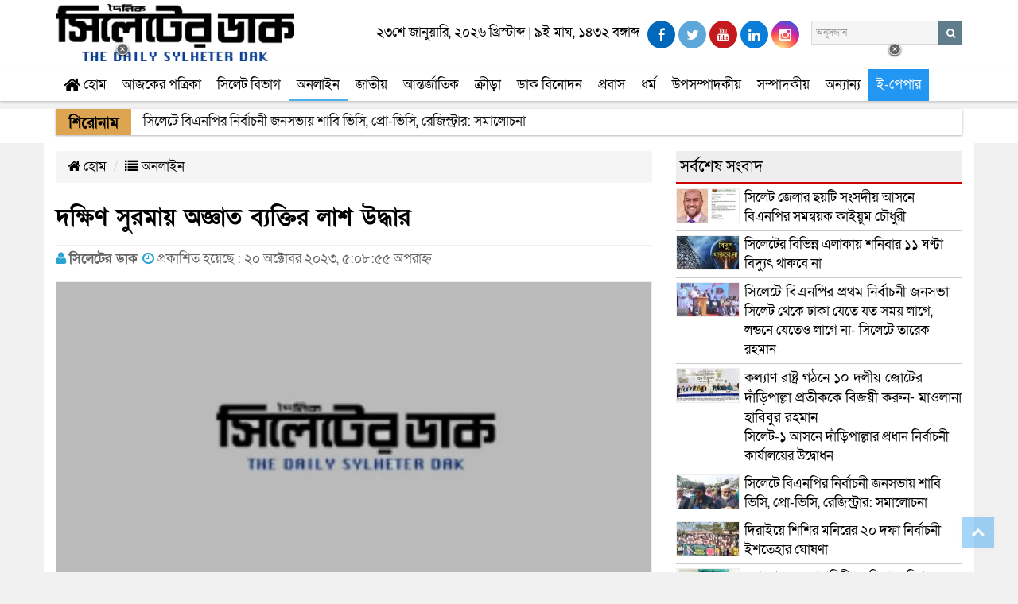

--- FILE ---
content_type: text/html; charset=UTF-8
request_url: https://sylheterdak.com.bd/2023/10/83324/
body_size: 22085
content:
<!doctype html>
<html lang="en-US">
<head>
<meta charset="UTF-8" />
<meta http-equiv="X-UA-Compatible" content="IE=edge">
<meta name="viewport" content="width=device-width, initial-scale=1">

<link rel="canonical" href="সিলেটের ডাক">
<meta http-equiv="cache-control" content="no-cache">
<meta http-equiv="pragma" content="no-cache" />
<meta property="fb:app_id" content="139108380192501" />
<link rel="shortcut icon" type="image/x-icon" href="https://sylheterdak.com.bd/images/favicon.ico" />
<link href="https://fonts.maateen.me/solaiman-lipi/font.css" rel="stylesheet">
<meta name='robots' content='index, follow, max-image-preview:large, max-snippet:-1, max-video-preview:-1' />

	<!-- This site is optimized with the Yoast SEO plugin v26.6 - https://yoast.com/wordpress/plugins/seo/ -->
	<title>দক্ষিণ সুরমায় অজ্ঞাত ব্যক্তির লাশ উদ্ধার</title>
	<link rel="canonical" href="https://sylheterdak.com.bd/2023/10/83324/" />
	<meta property="og:locale" content="en_US" />
	<meta property="og:type" content="article" />
	<meta property="og:title" content="দক্ষিণ সুরমায় অজ্ঞাত ব্যক্তির লাশ উদ্ধার" />
	<meta property="og:description" content="স্টাফ রিপোর্টার : দক্ষিণ সুরমা থেকে অজ্ঞাত এক ব্যক্তির লাশ" />
	<meta property="og:url" content="https://sylheterdak.com.bd/2023/10/83324/" />
	<meta property="og:site_name" content="সিলেটের ডাক" />
	<meta property="article:publisher" content="https://www.facebook.com/The-Daily-Sylheter-Dak-107685547554511" />
	<meta property="article:published_time" content="2023-10-19T23:08:55+00:00" />
	<meta property="og:image" content="https://sylheterdak.com.bd/wp-content/uploads/2021/01/sylheterdak-5.jpg" />
	<meta property="og:image:width" content="1192" />
	<meta property="og:image:height" content="630" />
	<meta property="og:image:type" content="image/jpeg" />
	<meta name="author" content="Editor 1" />
	<meta name="twitter:card" content="summary_large_image" />
	<meta name="twitter:label1" content="Written by" />
	<meta name="twitter:data1" content="Editor 1" />
	<script type="application/ld+json" class="yoast-schema-graph">{"@context":"https://schema.org","@graph":[{"@type":"Article","@id":"https://sylheterdak.com.bd/2023/10/83324/#article","isPartOf":{"@id":"https://sylheterdak.com.bd/2023/10/83324/"},"author":{"name":"Editor 1","@id":"https://sylheterdak.com.bd/#/schema/person/4347a4b52fe198b5c6d75e2d64705998"},"headline":"দক্ষিণ সুরমায় অজ্ঞাত ব্যক্তির লাশ উদ্ধার","datePublished":"2023-10-19T23:08:55+00:00","mainEntityOfPage":{"@id":"https://sylheterdak.com.bd/2023/10/83324/"},"wordCount":0,"commentCount":0,"publisher":{"@id":"https://sylheterdak.com.bd/#organization"},"image":{"@id":"https://sylheterdak.com.bd/2023/10/83324/#primaryimage"},"thumbnailUrl":"https://sylheterdak.com.bd/wp-content/uploads/2021/01/sylheterdak-5.jpg","articleSection":["অনলাইন","প্রথম পাতা"],"inLanguage":"en-US","potentialAction":[{"@type":"CommentAction","name":"Comment","target":["https://sylheterdak.com.bd/2023/10/83324/#respond"]}]},{"@type":["WebPage","ItemPage"],"@id":"https://sylheterdak.com.bd/2023/10/83324/","url":"https://sylheterdak.com.bd/2023/10/83324/","name":"দক্ষিণ সুরমায় অজ্ঞাত ব্যক্তির লাশ উদ্ধার","isPartOf":{"@id":"https://sylheterdak.com.bd/#website"},"primaryImageOfPage":{"@id":"https://sylheterdak.com.bd/2023/10/83324/#primaryimage"},"image":{"@id":"https://sylheterdak.com.bd/2023/10/83324/#primaryimage"},"thumbnailUrl":"https://sylheterdak.com.bd/wp-content/uploads/2021/01/sylheterdak-5.jpg","datePublished":"2023-10-19T23:08:55+00:00","breadcrumb":{"@id":"https://sylheterdak.com.bd/2023/10/83324/#breadcrumb"},"inLanguage":"en-US","potentialAction":[{"@type":"ReadAction","target":["https://sylheterdak.com.bd/2023/10/83324/"]}]},{"@type":"ImageObject","inLanguage":"en-US","@id":"https://sylheterdak.com.bd/2023/10/83324/#primaryimage","url":"https://sylheterdak.com.bd/wp-content/uploads/2021/01/sylheterdak-5.jpg","contentUrl":"https://sylheterdak.com.bd/wp-content/uploads/2021/01/sylheterdak-5.jpg","width":1192,"height":630},{"@type":"BreadcrumbList","@id":"https://sylheterdak.com.bd/2023/10/83324/#breadcrumb","itemListElement":[{"@type":"ListItem","position":1,"name":"Home","item":"https://sylheterdak.com.bd/"},{"@type":"ListItem","position":2,"name":"দক্ষিণ সুরমায় অজ্ঞাত ব্যক্তির লাশ উদ্ধার"}]},{"@type":"WebSite","@id":"https://sylheterdak.com.bd/#website","url":"https://sylheterdak.com.bd/","name":"সিলেটের ডাক","description":"Sylheter Dak","publisher":{"@id":"https://sylheterdak.com.bd/#organization"},"potentialAction":[{"@type":"SearchAction","target":{"@type":"EntryPoint","urlTemplate":"https://sylheterdak.com.bd/?s={search_term_string}"},"query-input":{"@type":"PropertyValueSpecification","valueRequired":true,"valueName":"search_term_string"}}],"inLanguage":"en-US"},{"@type":"Organization","@id":"https://sylheterdak.com.bd/#organization","name":"Sylheter Dak","url":"https://sylheterdak.com.bd/","logo":{"@type":"ImageObject","inLanguage":"en-US","@id":"https://sylheterdak.com.bd/#/schema/logo/image/","url":"https://sylheterdak.com.bd/wp-content/uploads/2021/01/sylheterdak-5.jpg","contentUrl":"https://sylheterdak.com.bd/wp-content/uploads/2021/01/sylheterdak-5.jpg","width":1192,"height":630,"caption":"Sylheter Dak"},"image":{"@id":"https://sylheterdak.com.bd/#/schema/logo/image/"},"sameAs":["https://www.facebook.com/The-Daily-Sylheter-Dak-107685547554511"]},{"@type":"Person","@id":"https://sylheterdak.com.bd/#/schema/person/4347a4b52fe198b5c6d75e2d64705998","name":"Editor 1","image":{"@type":"ImageObject","inLanguage":"en-US","@id":"https://sylheterdak.com.bd/#/schema/person/image/","url":"https://secure.gravatar.com/avatar/2df5aded615de5de14f613a52dc1def322d3bd316d533e33a5dcaca7361cb19d?s=96&d=mm&r=g","contentUrl":"https://secure.gravatar.com/avatar/2df5aded615de5de14f613a52dc1def322d3bd316d533e33a5dcaca7361cb19d?s=96&d=mm&r=g","caption":"Editor 1"},"url":"https://sylheterdak.com.bd/author/admin2/"}]}</script>
	<!-- / Yoast SEO plugin. -->


<link rel='dns-prefetch' href='//static.addtoany.com' />
<link rel='dns-prefetch' href='//cdn.canvasjs.com' />
<link rel='dns-prefetch' href='//www.googletagmanager.com' />
<link rel="alternate" type="application/rss+xml" title="সিলেটের ডাক &raquo; দক্ষিণ সুরমায় অজ্ঞাত ব্যক্তির লাশ উদ্ধার Comments Feed" href="https://sylheterdak.com.bd/2023/10/83324/feed/" />
<link rel="alternate" title="oEmbed (JSON)" type="application/json+oembed" href="https://sylheterdak.com.bd/wp-json/oembed/1.0/embed?url=https%3A%2F%2Fsylheterdak.com.bd%2F2023%2F10%2F83324%2F" />
<link rel="alternate" title="oEmbed (XML)" type="text/xml+oembed" href="https://sylheterdak.com.bd/wp-json/oembed/1.0/embed?url=https%3A%2F%2Fsylheterdak.com.bd%2F2023%2F10%2F83324%2F&#038;format=xml" />
<style id='wp-img-auto-sizes-contain-inline-css' type='text/css'>
img:is([sizes=auto i],[sizes^="auto," i]){contain-intrinsic-size:3000px 1500px}
/*# sourceURL=wp-img-auto-sizes-contain-inline-css */
</style>
<style id='wp-emoji-styles-inline-css' type='text/css'>

	img.wp-smiley, img.emoji {
		display: inline !important;
		border: none !important;
		box-shadow: none !important;
		height: 1em !important;
		width: 1em !important;
		margin: 0 0.07em !important;
		vertical-align: -0.1em !important;
		background: none !important;
		padding: 0 !important;
	}
/*# sourceURL=wp-emoji-styles-inline-css */
</style>
<link rel='stylesheet' id='dashicons-css' href='https://sylheterdak.com.bd/wp-includes/css/dashicons.min.css?ver=6.9' type='text/css' media='all' />
<link rel='stylesheet' id='admin-bar-css' href='https://sylheterdak.com.bd/wp-includes/css/admin-bar.min.css?ver=6.9' type='text/css' media='all' />
<style id='admin-bar-inline-css' type='text/css'>

    .canvasjs-chart-credit{
        display: none !important;
    }
    #vtrtsFreeChart canvas {
    border-radius: 6px;
}

.vtrts-free-adminbar-weekly-title {
    font-weight: bold;
    font-size: 14px;
    color: #fff;
    margin-bottom: 6px;
}

        #wpadminbar #wp-admin-bar-vtrts_free_top_button .ab-icon:before {
            content: "\f185";
            color: #1DAE22;
            top: 3px;
        }
    #wp-admin-bar-vtrts_pro_top_button .ab-item {
        min-width: 180px;
    }
    .vtrts-free-adminbar-dropdown {
        min-width: 420px ;
        padding: 18px 18px 12px 18px;
        background: #23282d;
        color: #fff;
        border-radius: 8px;
        box-shadow: 0 4px 24px rgba(0,0,0,0.15);
        margin-top: 10px;
    }
    .vtrts-free-adminbar-grid {
        display: grid;
        grid-template-columns: 1fr 1fr;
        gap: 18px 18px; /* row-gap column-gap */
        margin-bottom: 18px;
    }
    .vtrts-free-adminbar-card {
        background: #2c3338;
        border-radius: 8px;
        padding: 18px 18px 12px 18px;
        box-shadow: 0 2px 8px rgba(0,0,0,0.07);
        display: flex;
        flex-direction: column;
        align-items: flex-start;
    }
    /* Extra margin for the right column */
    .vtrts-free-adminbar-card:nth-child(2),
    .vtrts-free-adminbar-card:nth-child(4) {
        margin-left: 10px !important;
        padding-left: 10px !important;
                padding-top: 6px !important;

        margin-right: 10px !important;
        padding-right : 10px !important;
        margin-top: 10px !important;
    }
    .vtrts-free-adminbar-card:nth-child(1),
    .vtrts-free-adminbar-card:nth-child(3) {
        margin-left: 10px !important;
        padding-left: 10px !important;
                padding-top: 6px !important;

        margin-top: 10px !important;
                padding-right : 10px !important;

    }
    /* Extra margin for the bottom row */
    .vtrts-free-adminbar-card:nth-child(3),
    .vtrts-free-adminbar-card:nth-child(4) {
        margin-top: 6px !important;
        padding-top: 6px !important;
        margin-top: 10px !important;
    }
    .vtrts-free-adminbar-card-title {
        font-size: 14px;
        font-weight: 800;
        margin-bottom: 6px;
        color: #fff;
    }
    .vtrts-free-adminbar-card-value {
        font-size: 22px;
        font-weight: bold;
        color: #1DAE22;
        margin-bottom: 4px;
    }
    .vtrts-free-adminbar-card-sub {
        font-size: 12px;
        color: #aaa;
    }
    .vtrts-free-adminbar-btn-wrap {
        text-align: center;
        margin-top: 8px;
    }

    #wp-admin-bar-vtrts_free_top_button .ab-item{
    min-width: 80px !important;
        padding: 0px !important;
    .vtrts-free-adminbar-btn {
        display: inline-block;
        background: #1DAE22;
        color: #fff !important;
        font-weight: bold;
        padding: 8px 28px;
        border-radius: 6px;
        text-decoration: none;
        font-size: 15px;
        transition: background 0.2s;
        margin-top: 8px;
    }
    .vtrts-free-adminbar-btn:hover {
        background: #15991b;
        color: #fff !important;
    }

    .vtrts-free-adminbar-dropdown-wrap { min-width: 0; padding: 0; }
    #wpadminbar #wp-admin-bar-vtrts_free_top_button .vtrts-free-adminbar-dropdown { display: none; position: absolute; left: 0; top: 100%; z-index: 99999; }
    #wpadminbar #wp-admin-bar-vtrts_free_top_button:hover .vtrts-free-adminbar-dropdown { display: block; }
    
        .ab-empty-item #wp-admin-bar-vtrts_free_top_button-default .ab-empty-item{
    height:0px !important;
    padding :0px !important;
     }
            #wpadminbar .quicklinks .ab-empty-item{
        padding:0px !important;
    }
    .vtrts-free-adminbar-dropdown {
    min-width: 420px;
    padding: 18px 18px 12px 18px;
    background: #23282d;
    color: #fff;
    border-radius: 12px; /* more rounded */
    box-shadow: 0 8px 32px rgba(0,0,0,0.25); /* deeper shadow */
    margin-top: 10px;
}

.vtrts-free-adminbar-btn-wrap {
    text-align: center;
    margin-top: 18px; /* more space above */
}

.vtrts-free-adminbar-btn {
    display: inline-block;
    background: #1DAE22;
    color: #fff !important;
    font-weight: bold;
    padding: 5px 22px;
    border-radius: 8px;
    text-decoration: none;
    font-size: 17px;
    transition: background 0.2s, box-shadow 0.2s;
    margin-top: 8px;
    box-shadow: 0 2px 8px rgba(29,174,34,0.15);
    text-align: center;
    line-height: 1.6;
    
}
.vtrts-free-adminbar-btn:hover {
    background: #15991b;
    color: #fff !important;
    box-shadow: 0 4px 16px rgba(29,174,34,0.25);
}
    


/*# sourceURL=admin-bar-inline-css */
</style>
<link rel='stylesheet' id='bootstrap-css' href='https://sylheterdak.com.bd/wp-content/themes/Sparkle-IT/css/bootstrap.min.css?ver=3.1.0' type='text/css' media='all' />
<link rel='stylesheet' id='font_awesome-css' href='https://sylheterdak.com.bd/wp-content/themes/Sparkle-IT/css/font-awesome.min.css?ver=3.1.0' type='text/css' media='all' />
<link rel='stylesheet' id='core_style-css' href='https://sylheterdak.com.bd/wp-content/themes/Sparkle-IT/css/style.css?ver=1.0.0' type='text/css' media='all' />
<link rel='stylesheet' id='addtoany-css' href='https://sylheterdak.com.bd/wp-content/plugins/add-to-any/addtoany.min.css?ver=1.16' type='text/css' media='all' />
<script type="text/javascript" id="ahc_front_js-js-extra">
/* <![CDATA[ */
var ahc_ajax_front = {"ajax_url":"https://sylheterdak.com.bd/wp-admin/admin-ajax.php","plugin_url":"https://sylheterdak.com.bd/wp-content/plugins/visitors-traffic-real-time-statistics/","page_id":"83324","page_title":"\u09a6\u0995\u09cd\u09b7\u09bf\u09a3 \u09b8\u09c1\u09b0\u09ae\u09be\u09df \u0985\u099c\u09cd\u099e\u09be\u09a4 \u09ac\u09cd\u09af\u0995\u09cd\u09a4\u09bf\u09b0 \u09b2\u09be\u09b6 \u0989\u09a6\u09cd\u09a7\u09be\u09b0","post_type":"post"};
//# sourceURL=ahc_front_js-js-extra
/* ]]> */
</script>
<script type="text/javascript" src="https://sylheterdak.com.bd/wp-content/plugins/visitors-traffic-real-time-statistics/js/front.js?ver=6.9" id="ahc_front_js-js"></script>
<script type="text/javascript" id="addtoany-core-js-before">
/* <![CDATA[ */
window.a2a_config=window.a2a_config||{};a2a_config.callbacks=[];a2a_config.overlays=[];a2a_config.templates={};

//# sourceURL=addtoany-core-js-before
/* ]]> */
</script>
<script type="text/javascript" defer src="https://static.addtoany.com/menu/page.js" id="addtoany-core-js"></script>
<script type="text/javascript" src="https://sylheterdak.com.bd/wp-includes/js/jquery/jquery.min.js?ver=3.7.1" id="jquery-core-js"></script>
<script type="text/javascript" src="https://sylheterdak.com.bd/wp-includes/js/jquery/jquery-migrate.min.js?ver=3.4.1" id="jquery-migrate-js"></script>
<script type="text/javascript" defer src="https://sylheterdak.com.bd/wp-content/plugins/add-to-any/addtoany.min.js?ver=1.1" id="addtoany-jquery-js"></script>
<script type="text/javascript" src="http://sylheterdak.com.bd/wp-content/plugins/fikraticker/js/jquery.innerfade.js?ver=6.9" id="jquery.innerfade-js"></script>
<script type="text/javascript" src="http://sylheterdak.com.bd/wp-content/plugins/fikraticker/js/jquery.newsticker.js?ver=6.9" id="jquery.newsticker-js"></script>

<!-- Google tag (gtag.js) snippet added by Site Kit -->
<!-- Google Analytics snippet added by Site Kit -->
<script type="text/javascript" src="https://www.googletagmanager.com/gtag/js?id=GT-55XGDK3X" id="google_gtagjs-js" async></script>
<script type="text/javascript" id="google_gtagjs-js-after">
/* <![CDATA[ */
window.dataLayer = window.dataLayer || [];function gtag(){dataLayer.push(arguments);}
gtag("set","linker",{"domains":["sylheterdak.com.bd"]});
gtag("js", new Date());
gtag("set", "developer_id.dZTNiMT", true);
gtag("config", "GT-55XGDK3X");
 window._googlesitekit = window._googlesitekit || {}; window._googlesitekit.throttledEvents = []; window._googlesitekit.gtagEvent = (name, data) => { var key = JSON.stringify( { name, data } ); if ( !! window._googlesitekit.throttledEvents[ key ] ) { return; } window._googlesitekit.throttledEvents[ key ] = true; setTimeout( () => { delete window._googlesitekit.throttledEvents[ key ]; }, 5 ); gtag( "event", name, { ...data, event_source: "site-kit" } ); }; 
//# sourceURL=google_gtagjs-js-after
/* ]]> */
</script>
<link rel="https://api.w.org/" href="https://sylheterdak.com.bd/wp-json/" /><link rel="alternate" title="JSON" type="application/json" href="https://sylheterdak.com.bd/wp-json/wp/v2/posts/83324" /><link rel="EditURI" type="application/rsd+xml" title="RSD" href="https://sylheterdak.com.bd/xmlrpc.php?rsd" />
<meta name="generator" content="WordPress 6.9" />
<link rel='shortlink' href='https://sylheterdak.com.bd/?p=83324' />
	<script type="text/javascript">
	    var ajaxurl = 'https://sylheterdak.com.bd/wp-admin/admin-ajax.php';
	</script>

	<style type="text/css">
		.ajax-calendar{
			position:relative;
		}

		#bddp_ac_widget th {
		background: none repeat scroll 0 0 #2cb2bc;
		color: #FFFFFF;
		font-weight: normal;
		padding: 5px 1px;
		text-align: center;
		 font-size: 16px;
		}
		#bddp_ac_widget {
			padding: 5px;
		}
		
		#bddp_ac_widget td {
			border: 1px solid #CCCCCC;
			text-align: center;
		}
		
		#my-calendar a {
			background: none repeat scroll 0 0 #008000;
			color: #FFFFFF;
			display: block;
			padding: 6px 0;
			width: 100% !important;
		}
		#my-calendar{
			width:100%;
		}
		
		
		#my_calender span {
			display: block;
			padding: 6px 0;
			width: 100% !important;
		}
		
		#today a,#today span {
			   background: none repeat scroll 0 0 #2cb2bc !important;
			color: #FFFFFF;
		}
		#bddp_ac_widget #my_year {
			float: right;
		}
		.select_ca #my_month {
			float: left;
		}

	</style>
	<meta name="generator" content="Site Kit by Google 1.170.0" /><link rel="icon" href="https://sylheterdak.com.bd/wp-content/uploads/2020/12/cropped-logo-32x32.jpg" sizes="32x32" />
<link rel="icon" href="https://sylheterdak.com.bd/wp-content/uploads/2020/12/cropped-logo-192x192.jpg" sizes="192x192" />
<link rel="apple-touch-icon" href="https://sylheterdak.com.bd/wp-content/uploads/2020/12/cropped-logo-180x180.jpg" />
<meta name="msapplication-TileImage" content="https://sylheterdak.com.bd/wp-content/uploads/2020/12/cropped-logo-270x270.jpg" />
<script>
		function printContent(el){
			var restorepage = document.body.innerHTML;
			var printcontent = document.getElementById(el).innerHTML;
			document.body.innerHTML = printcontent;
			window.print();
		}
	</script>
	<script async src="https://pagead2.googlesyndication.com/pagead/js/adsbygoogle.js?client=ca-pub-6976173616214827"
     crossorigin="anonymous"></script>
</head>
<body>
    <div id="fb-root"></div>
<script async defer crossorigin="anonymous" src="https://connect.facebook.net/en_GB/sdk.js#xfbml=1&version=v9.0&appId=139108380192501&autoLogAppEvents=1" nonce="4DorDRzU"></script>
<header class="print_page_hide">
<div class="container">
		<div class="row">
		<div class="stikys">
		<div class="nav_menu_control col-xs-2 hidden-sm hidden-md hidden-lg">
			<a href="#" data-prl-offcanvas="{target:'#offcanvas'}"><span class="prl-nav-toggle prl-nav-menu"></span></a>
		</div> 
		<div class="col-xs-8 col-sm-4 logobox">
			<div class="pull-left">
				<a href="https://sylheterdak.com.bd"><img src="http://sylheterdak.com.bd/images/logo.png" class="img-responsive" alt="logo" title="logo" id=""></a> 
			</div>
		</div>
		
		<div class="col-xs-2">
			<a class="search_icon"><i class="fa fa-search"></i></a><div style="display:none;" class="spicewpsearchform"><form role="search" method="get" id="searchform" class="searchform" action="https://sylheterdak.com.bd/">
				<div>
					<label class="screen-reader-text" for="s">Search for:</label>
					<input type="text" value="" name="s" id="s" />
					<input type="submit" id="searchsubmit" value="Search" />
				</div>
			</form></div>		</div> 
		</div>
		<div class="col-xs-12 col-sm-8 hidden-xs">
			<div class="pull-right topbar">
			<div class="row">
				<div class="pull-left" id="HeaderDateTime">২৩শে জানুয়ারি, ২০২৬ খ্রিস্টাব্দ | ৯ই মাঘ, ১৪৩২ বঙ্গাব্দ</div>
				<div class="pull-right hidden-xs" id="HeaderIconSearch">

					<a href="https://www.facebook.com/The-Daily-Sylheter-Dak-107685547554511" target="_blank" rel="nofollow"><i class="fa fa-facebook"></i></a> 
					<a href="" target="_blank" rel="nofollow"><i class="fa fa-twitter"></i></a> 
					<a href="" target="_blank" rel="nofollow"><i class="fa fa-youtube"></i></a> 
					<a href="" target="_blank" rel="nofollow"><i class="fa fa-linkedin"></i></a> 
					<a href="" target="_blank" rel="nofollow"><i class="fa fa-instagram"></i></a> 
					<form class="navbar-form navbar-right" role="search" method="get" action="https://sylheterdak.com.bd/"  id="HeaderSearch">
						<div class="form-group hidden-xs hidden-sm">
							<input type="text" name="s" id="s" value="" class="form-control input-sm bg-aches" placeholder="অনুসন্ধান">
							<input type="hidden" name="post_type[]" value="post" />
						</div>
						<button type="submit" class="btn btn-default btn-sm bg-aches hidden-xs" name="searchsubmit" id="s" value="" ><i class="fa fa-search"></i></button>
					</form>
				</div>
			</div>
			
			</div>
		</div>
	</div> 
	</div>
	<div class="mainnav">
	<div class="container">
	<div id="nav2">
			<nav class="navbar navbar-default">
				<div>
					<div class="navbar-header">
					</div>
					<div class="collapse navbar-collapse" id="mainnav">
						<div class="menu-new-menu-container"><ul id="menu-new-menu" class="nav navbar-nav"><li id="menu-item-2078" class="menu-item menu-item-type-post_type menu-item-object-page menu-item-home menu-item-2078"><a href="https://sylheterdak.com.bd/"><i class="fa fa-home fa-lg"></i> হোম</a></li>
<li id="menu-item-16285" class="menu-item menu-item-type-custom menu-item-object-custom menu-item-has-children menu-item-16285"><a href="#">আজকের পত্রিকা</a>
<ul class="sub-menu">
	<li id="menu-item-3728" class="menu-item menu-item-type-taxonomy menu-item-object-category current-post-ancestor current-menu-parent current-post-parent menu-item-3728"><a href="https://sylheterdak.com.bd/Category/%e0%a6%aa%e0%a7%8d%e0%a6%b0%e0%a6%a5%e0%a6%ae-%e0%a6%aa%e0%a6%be%e0%a6%a4%e0%a6%be/">প্রথম পাতা</a></li>
	<li id="menu-item-3729" class="menu-item menu-item-type-taxonomy menu-item-object-category menu-item-3729"><a href="https://sylheterdak.com.bd/Category/%e0%a6%b6%e0%a7%87%e0%a6%b7-%e0%a6%aa%e0%a6%be%e0%a6%a4%e0%a6%be/">শেষ পাতা</a></li>
</ul>
</li>
<li id="menu-item-16288" class="menu-item menu-item-type-custom menu-item-object-custom menu-item-has-children menu-item-16288"><a href="#">সিলেট বিভাগ</a>
<ul class="sub-menu">
	<li id="menu-item-2107" class="menu-item menu-item-type-taxonomy menu-item-object-category menu-item-2107"><a href="https://sylheterdak.com.bd/Category/sylhet-district/sylhet/">সিলেট</a></li>
	<li id="menu-item-2108" class="menu-item menu-item-type-taxonomy menu-item-object-category menu-item-2108"><a href="https://sylheterdak.com.bd/Category/sylhet-district/sunamgonj/">সুনামগঞ্জ</a></li>
	<li id="menu-item-2109" class="menu-item menu-item-type-taxonomy menu-item-object-category menu-item-2109"><a href="https://sylheterdak.com.bd/Category/sylhet-district/habigonj/">হবিগঞ্জ</a></li>
	<li id="menu-item-2110" class="menu-item menu-item-type-taxonomy menu-item-object-category menu-item-2110"><a href="https://sylheterdak.com.bd/Category/sylhet-district/moulavibazar/">মৌলভীবাজার</a></li>
</ul>
</li>
<li id="menu-item-16289" class="menu-item menu-item-type-taxonomy menu-item-object-category current-post-ancestor current-menu-parent current-post-parent menu-item-16289"><a href="https://sylheterdak.com.bd/Category/national/">অনলাইন</a></li>
<li id="menu-item-16291" class="menu-item menu-item-type-taxonomy menu-item-object-category menu-item-16291"><a href="https://sylheterdak.com.bd/Category/%e0%a6%9c%e0%a6%be%e0%a6%a4%e0%a7%80%e0%a7%9f/">জাতীয়</a></li>
<li id="menu-item-16290" class="menu-item menu-item-type-taxonomy menu-item-object-category menu-item-16290"><a href="https://sylheterdak.com.bd/Category/world/">আন্তর্জাতিক</a></li>
<li id="menu-item-16293" class="menu-item menu-item-type-taxonomy menu-item-object-category menu-item-has-children menu-item-16293"><a href="https://sylheterdak.com.bd/Category/sports/">ক্রীড়া</a>
<ul class="sub-menu">
	<li id="menu-item-2113" class="menu-item menu-item-type-taxonomy menu-item-object-category menu-item-2113"><a href="https://sylheterdak.com.bd/Category/sports/cricket/">ক্রিকেট</a></li>
	<li id="menu-item-2114" class="menu-item menu-item-type-taxonomy menu-item-object-category menu-item-2114"><a href="https://sylheterdak.com.bd/Category/sports/football/">ফুটবল</a></li>
	<li id="menu-item-2112" class="menu-item menu-item-type-taxonomy menu-item-object-category menu-item-2112"><a href="https://sylheterdak.com.bd/Category/sports/other-sports/">অন্যান্য খেলা</a></li>
</ul>
</li>
<li id="menu-item-16295" class="menu-item menu-item-type-taxonomy menu-item-object-category menu-item-16295"><a href="https://sylheterdak.com.bd/Category/entertainment/">ডাক বিনোদন</a></li>
<li id="menu-item-16297" class="menu-item menu-item-type-taxonomy menu-item-object-category menu-item-16297"><a href="https://sylheterdak.com.bd/Category/foreign/">প্রবাস</a></li>
<li id="menu-item-16296" class="menu-item menu-item-type-taxonomy menu-item-object-category menu-item-has-children menu-item-16296"><a href="https://sylheterdak.com.bd/Category/religious/">ধর্ম</a>
<ul class="sub-menu">
	<li id="menu-item-2124" class="menu-item menu-item-type-taxonomy menu-item-object-category menu-item-2124"><a href="https://sylheterdak.com.bd/Category/religious/islam/">ইসলাম</a></li>
	<li id="menu-item-2123" class="menu-item menu-item-type-taxonomy menu-item-object-category menu-item-2123"><a href="https://sylheterdak.com.bd/Category/religious/other/">অন্যান্য</a></li>
</ul>
</li>
<li id="menu-item-16299" class="menu-item menu-item-type-taxonomy menu-item-object-category menu-item-16299"><a href="https://sylheterdak.com.bd/Category/%e0%a6%89%e0%a6%aa%e0%a6%b8%e0%a6%ae%e0%a7%8d%e0%a6%aa%e0%a6%be%e0%a6%a6%e0%a6%95%e0%a7%80%e0%a7%9f/">উপসম্পাদকীয়</a></li>
<li id="menu-item-16300" class="menu-item menu-item-type-taxonomy menu-item-object-category menu-item-16300"><a href="https://sylheterdak.com.bd/Category/%e0%a6%b8%e0%a6%ae%e0%a7%8d%e0%a6%aa%e0%a6%be%e0%a6%a6%e0%a6%95%e0%a7%80%e0%a7%9f/">সম্পাদকীয়</a></li>
<li id="menu-item-16301" class="menu-item menu-item-type-custom menu-item-object-custom menu-item-has-children menu-item-16301"><a href="#">অন্যান্য</a>
<ul class="sub-menu">
	<li id="menu-item-16298" class="menu-item menu-item-type-taxonomy menu-item-object-category menu-item-16298"><a href="https://sylheterdak.com.bd/Category/education/">শিক্ষা</a></li>
	<li id="menu-item-16304" class="menu-item menu-item-type-taxonomy menu-item-object-category menu-item-16304"><a href="https://sylheterdak.com.bd/Category/literature/">সাহিত্য</a></li>
	<li id="menu-item-16302" class="menu-item menu-item-type-taxonomy menu-item-object-category menu-item-16302"><a href="https://sylheterdak.com.bd/Category/freedom-fighter/">মুক্তিযুদ্ধ</a></li>
	<li id="menu-item-2122" class="menu-item menu-item-type-taxonomy menu-item-object-category menu-item-2122"><a href="https://sylheterdak.com.bd/Category/lifestyle/healths/">স্বাস্থ্য</a></li>
	<li id="menu-item-2119" class="menu-item menu-item-type-taxonomy menu-item-object-category menu-item-2119"><a href="https://sylheterdak.com.bd/Category/lifestyle/%e0%a6%b6%e0%a6%bf%e0%a6%b6%e0%a7%81-%e0%a6%ae%e0%a7%87%e0%a6%b2%e0%a6%be/">শিশু মেলা</a></li>
	<li id="menu-item-2120" class="menu-item menu-item-type-taxonomy menu-item-object-category menu-item-2120"><a href="https://sylheterdak.com.bd/Category/lifestyle/%e0%a6%87%e0%a6%a4%e0%a6%bf%e0%a6%b9%e0%a6%be%e0%a6%b8-%e0%a6%90%e0%a6%a4%e0%a6%bf%e0%a6%b9%e0%a7%8d%e0%a6%af/">ইতিহাস- ঐতিহ্য</a></li>
	<li id="menu-item-2121" class="menu-item menu-item-type-taxonomy menu-item-object-category menu-item-2121"><a href="https://sylheterdak.com.bd/Category/lifestyle/deco/">সাজসজ্জা</a></li>
	<li id="menu-item-16303" class="menu-item menu-item-type-taxonomy menu-item-object-category menu-item-16303"><a href="https://sylheterdak.com.bd/Category/lifestyle/">লাইফস্টাইল</a></li>
	<li id="menu-item-16307" class="menu-item menu-item-type-taxonomy menu-item-object-category menu-item-16307"><a href="https://sylheterdak.com.bd/Category/women/">মহিলা সমাজ</a></li>
	<li id="menu-item-16306" class="menu-item menu-item-type-taxonomy menu-item-object-category menu-item-16306"><a href="https://sylheterdak.com.bd/Category/various/">পাঁচ মিশালী</a></li>
	<li id="menu-item-2105" class="menu-item menu-item-type-post_type menu-item-object-page menu-item-2105"><a href="https://sylheterdak.com.bd/family/">আমাদের পরিবার</a></li>
</ul>
</li>
<li id="menu-item-49166" class="epaparbtn menu-item menu-item-type-custom menu-item-object-custom menu-item-49166"><a href="https://esylheterdak.com">ই-পেপার</a></li>
</ul></div>					</div>
				</div>
			</nav>

		</div>

	</div>
	</div>
	<div id="offcanvas" class="prl-offcanvas">
	<div class="prl-offcanvas-bar">
		<nav class="side-nav">
		<ul id="nav-list" class="nav-list"><li id="menu-item-10293" class="menu-item menu-item-type-custom menu-item-object-custom menu-item-home menu-item-10293"><a href="https://sylheterdak.com.bd/"><i class="fa fa-home fa-lg"></i> হোম</a></li>
<li id="menu-item-10240" class="menu-item menu-item-type-taxonomy menu-item-object-category menu-item-10240"><a href="https://sylheterdak.com.bd/Category/%e0%a6%86%e0%a6%9c%e0%a6%95%e0%a7%87%e0%a6%b0-%e0%a6%aa%e0%a6%a4%e0%a7%8d%e0%a6%b0%e0%a6%bf%e0%a6%95%e0%a6%be/">আজকের পত্রিকা</a></li>
<li id="menu-item-49167" class="menu-item menu-item-type-custom menu-item-object-custom menu-item-49167"><a href="https://esylheterdak.com/">ই-পেপার</a></li>
<li id="menu-item-10258" class="menu-item menu-item-type-taxonomy menu-item-object-category current-post-ancestor current-menu-parent current-post-parent menu-item-10258"><a href="https://sylheterdak.com.bd/Category/%e0%a6%aa%e0%a7%8d%e0%a6%b0%e0%a6%a5%e0%a6%ae-%e0%a6%aa%e0%a6%be%e0%a6%a4%e0%a6%be/">প্রথম পাতা</a></li>
<li id="menu-item-10276" class="menu-item menu-item-type-taxonomy menu-item-object-category menu-item-10276"><a href="https://sylheterdak.com.bd/Category/%e0%a6%b6%e0%a7%87%e0%a6%b7-%e0%a6%aa%e0%a6%be%e0%a6%a4%e0%a6%be/">শেষ পাতা</a></li>
<li id="menu-item-10283" class="menu-item menu-item-type-taxonomy menu-item-object-category menu-item-10283"><a href="https://sylheterdak.com.bd/Category/sylhet-district/sylhet/">সিলেট</a></li>
<li id="menu-item-10282" class="menu-item menu-item-type-taxonomy menu-item-object-category menu-item-10282"><a href="https://sylheterdak.com.bd/Category/sylhet-district/moulavibazar/">মৌলভীবাজার</a></li>
<li id="menu-item-10284" class="menu-item menu-item-type-taxonomy menu-item-object-category menu-item-10284"><a href="https://sylheterdak.com.bd/Category/sylhet-district/sunamgonj/">সুনামগঞ্জ</a></li>
<li id="menu-item-10286" class="menu-item menu-item-type-taxonomy menu-item-object-category menu-item-10286"><a href="https://sylheterdak.com.bd/Category/sylhet-district/habigonj/">হবিগঞ্জ</a></li>
<li id="menu-item-10238" class="menu-item menu-item-type-taxonomy menu-item-object-category current-post-ancestor current-menu-parent current-post-parent menu-item-10238"><a href="https://sylheterdak.com.bd/Category/national/">অনলাইন</a></li>
<li id="menu-item-10252" class="menu-item menu-item-type-taxonomy menu-item-object-category menu-item-10252"><a href="https://sylheterdak.com.bd/Category/%e0%a6%9c%e0%a6%be%e0%a6%a4%e0%a7%80%e0%a7%9f/">জাতীয়</a></li>
<li id="menu-item-10241" class="menu-item menu-item-type-taxonomy menu-item-object-category menu-item-10241"><a href="https://sylheterdak.com.bd/Category/world/">আন্তর্জাতিক</a></li>
<li id="menu-item-10262" class="menu-item menu-item-type-taxonomy menu-item-object-category menu-item-10262"><a href="https://sylheterdak.com.bd/Category/special-number/">বিশেষ সংখ্যা</a></li>
<li id="menu-item-10268" class="menu-item menu-item-type-taxonomy menu-item-object-category menu-item-10268"><a href="https://sylheterdak.com.bd/Category/%e0%a6%89%e0%a6%aa%e0%a6%b8%e0%a6%ae%e0%a7%8d%e0%a6%aa%e0%a6%be%e0%a6%a6%e0%a6%95%e0%a7%80%e0%a7%9f/">উপসম্পাদকীয়</a></li>
<li id="menu-item-10260" class="menu-item menu-item-type-taxonomy menu-item-object-category menu-item-10260"><a href="https://sylheterdak.com.bd/Category/featured/">ফিচার</a></li>
<li id="menu-item-10242" class="menu-item menu-item-type-taxonomy menu-item-object-category menu-item-10242"><a href="https://sylheterdak.com.bd/Category/world/other-countries-world/">অন্যান্য দেশ</a></li>
<li id="menu-item-10243" class="menu-item menu-item-type-taxonomy menu-item-object-category menu-item-10243"><a href="https://sylheterdak.com.bd/Category/world/uk/">যুক্তরাজ্য</a></li>
<li id="menu-item-10244" class="menu-item menu-item-type-taxonomy menu-item-object-category menu-item-10244"><a href="https://sylheterdak.com.bd/Category/world/usa-world/">যুক্তরাষ্ট্র</a></li>
<li id="menu-item-10239" class="menu-item menu-item-type-taxonomy menu-item-object-category menu-item-10239"><a href="https://sylheterdak.com.bd/Category/economy/">অর্থনীতি</a></li>
<li id="menu-item-10247" class="menu-item menu-item-type-taxonomy menu-item-object-category menu-item-10247"><a href="https://sylheterdak.com.bd/Category/sports/">ক্রীড়া</a></li>
<li id="menu-item-10248" class="menu-item menu-item-type-taxonomy menu-item-object-category menu-item-10248"><a href="https://sylheterdak.com.bd/Category/sports/other-sports/">অন্যান্য খেলা</a></li>
<li id="menu-item-10249" class="menu-item menu-item-type-taxonomy menu-item-object-category menu-item-10249"><a href="https://sylheterdak.com.bd/Category/sports/cricket/">ক্রিকেট</a></li>
<li id="menu-item-10250" class="menu-item menu-item-type-taxonomy menu-item-object-category menu-item-10250"><a href="https://sylheterdak.com.bd/Category/sports/football/">ফুটবল</a></li>
<li id="menu-item-10251" class="menu-item menu-item-type-taxonomy menu-item-object-category menu-item-10251"><a href="https://sylheterdak.com.bd/Category/sports/local-cricket/">স্থানীয় ক্রিকেট</a></li>
<li id="menu-item-10253" class="menu-item menu-item-type-taxonomy menu-item-object-category menu-item-10253"><a href="https://sylheterdak.com.bd/Category/entertainment/">ডাক বিনোদন</a></li>
<li id="menu-item-10254" class="menu-item menu-item-type-taxonomy menu-item-object-category menu-item-10254"><a href="https://sylheterdak.com.bd/Category/religious/">ধর্ম</a></li>
<li id="menu-item-10255" class="menu-item menu-item-type-taxonomy menu-item-object-category menu-item-10255"><a href="https://sylheterdak.com.bd/Category/religious/other/">অন্যান্য</a></li>
<li id="menu-item-10256" class="menu-item menu-item-type-taxonomy menu-item-object-category menu-item-10256"><a href="https://sylheterdak.com.bd/Category/religious/islam/">ইসলাম</a></li>
<li id="menu-item-10257" class="menu-item menu-item-type-taxonomy menu-item-object-category menu-item-10257"><a href="https://sylheterdak.com.bd/Category/various/">পাঁচ মিশালী</a></li>
<li id="menu-item-10259" class="menu-item menu-item-type-taxonomy menu-item-object-category menu-item-10259"><a href="https://sylheterdak.com.bd/Category/foreign/">প্রবাস</a></li>
<li id="menu-item-10261" class="menu-item menu-item-type-taxonomy menu-item-object-category menu-item-10261"><a href="https://sylheterdak.com.bd/Category/%e0%a6%ac%e0%a6%bf%e0%a6%9c%e0%a7%8d%e0%a6%9e%e0%a6%aa%e0%a7%8d%e0%a6%a4%e0%a6%bf/">বিজ্ঞপ্তি</a></li>
<li id="menu-item-10263" class="menu-item menu-item-type-taxonomy menu-item-object-category menu-item-10263"><a href="https://sylheterdak.com.bd/Category/women/">মহিলা সমাজ</a></li>
<li id="menu-item-10264" class="menu-item menu-item-type-taxonomy menu-item-object-category menu-item-10264"><a href="https://sylheterdak.com.bd/Category/multimedia/">মাল্টিমিডিয়া</a></li>
<li id="menu-item-10269" class="menu-item menu-item-type-taxonomy menu-item-object-category menu-item-10269"><a href="https://sylheterdak.com.bd/Category/freedom-fighter/">মুক্তিযুদ্ধ</a></li>
<li id="menu-item-10270" class="menu-item menu-item-type-taxonomy menu-item-object-category menu-item-10270"><a href="https://sylheterdak.com.bd/Category/lifestyle/">লাইফস্টাইল</a></li>
<li id="menu-item-10271" class="menu-item menu-item-type-taxonomy menu-item-object-category menu-item-10271"><a href="https://sylheterdak.com.bd/Category/lifestyle/%e0%a6%87%e0%a6%a4%e0%a6%bf%e0%a6%b9%e0%a6%be%e0%a6%b8-%e0%a6%90%e0%a6%a4%e0%a6%bf%e0%a6%b9%e0%a7%8d%e0%a6%af/">ইতিহাস- ঐতিহ্য</a></li>
<li id="menu-item-10272" class="menu-item menu-item-type-taxonomy menu-item-object-category menu-item-10272"><a href="https://sylheterdak.com.bd/Category/lifestyle/%e0%a6%b6%e0%a6%bf%e0%a6%b6%e0%a7%81-%e0%a6%ae%e0%a7%87%e0%a6%b2%e0%a6%be/">শিশু মেলা</a></li>
<li id="menu-item-10273" class="menu-item menu-item-type-taxonomy menu-item-object-category menu-item-10273"><a href="https://sylheterdak.com.bd/Category/lifestyle/deco/">সাজসজ্জা</a></li>
<li id="menu-item-10274" class="menu-item menu-item-type-taxonomy menu-item-object-category menu-item-10274"><a href="https://sylheterdak.com.bd/Category/education/">শিক্ষা</a></li>
<li id="menu-item-10277" class="menu-item menu-item-type-taxonomy menu-item-object-category menu-item-10277"><a href="https://sylheterdak.com.bd/Category/%e0%a6%b8%e0%a6%ae%e0%a7%8d%e0%a6%aa%e0%a6%be%e0%a6%a6%e0%a6%95%e0%a7%80%e0%a7%9f/">সম্পাদকীয়</a></li>
<li id="menu-item-10279" class="menu-item menu-item-type-taxonomy menu-item-object-category menu-item-10279"><a href="https://sylheterdak.com.bd/Category/literature/">সাহিত্য</a></li>
<li id="menu-item-10280" class="menu-item menu-item-type-taxonomy menu-item-object-category menu-item-10280"><a href="https://sylheterdak.com.bd/Category/literature/culture/">শিল্প</a></li>
<li id="menu-item-10285" class="menu-item menu-item-type-taxonomy menu-item-object-category menu-item-10285"><a href="https://sylheterdak.com.bd/Category/lifestyle/healths/">স্বাস্থ্য</a></li>
<li id="menu-item-10245" class="menu-item menu-item-type-taxonomy menu-item-object-category menu-item-10245"><a href="https://sylheterdak.com.bd/Category/our-family/">বিশেষ সংখ্যা</a></li>
<li id="menu-item-16308" class="menu-item menu-item-type-post_type menu-item-object-page menu-item-16308"><a href="https://sylheterdak.com.bd/terms/">Terms and Conditions</a></li>
<li id="menu-item-16309" class="menu-item menu-item-type-post_type menu-item-object-page menu-item-16309"><a href="https://sylheterdak.com.bd/privacy-policy/">Privacy Policy</a></li>
<li id="menu-item-16310" class="menu-item menu-item-type-post_type menu-item-object-page menu-item-16310"><a href="https://sylheterdak.com.bd/contact/">Contact</a></li>
</ul>		</nav>
</div></div>
</header>
<div class="newsticker">
	<div class="container">
	<style>
	#news {
		float: left;
		margin-left: 0;
		display: contents;
	}
	#news li {
		list-style: none;
		margin-top:4px;
		display: block;
	}
	.news-ticker ul a {
		display:block; 
		color: #111;
		text-decoration: none!important;
	}
	.news-ticker ul a:hover {
		color: #333;
		text-decoration: none!important;
	}
	.news-ticker span {
		color: #000;
		background-color: #dda552;
		display: block;
		padding: 5px 10px 2px;
		font-family: SolaimanLipiNormal;
		font-size: 14pt;
		font-weight: bold;
		text-align: center;
		margin: 0 auto;

	}
	.news-ticker {
	background: #FFF;
	border-radius: 1px;
	-moz-border-radius: 1px;
	-webkit-border-radius: 1px;
	box-shadow: 0px 1px 3px 0 #B5B5B5;
	-moz-box-shadow: 0px 1px 3px 0 #b5b5b5;
	-webkit-box-shadow: 0px 1px 3px 0 #B5B5B5;
	width:100%;
	margin:0;
	overflow:hidden;
	position:relative;	
	}
	.news-ticker .col-md-1 {
		padding: 0;
	}
		</style>

			 <div class="row ">
		 <div class="col-md-12">
		 <div class="news-ticker">
		 <div class="col-md-1">
		 <span>শিরোনাম</span>
		 </div>
		 <div class="col-md-11">
			<ul id="news">
													<a href="https://sylheterdak.com.bd/2026/01/105528/" title="সিলেটের বিভিন্ন এলাকায় শনিবার ১১ ঘণ্টা বিদ্যুৎ থাকবে না"><li>সিলেটের বিভিন্ন এলাকায় শনিবার ১১ ঘণ্টা বিদ্যুৎ থাকবে না</li></a>
												<a href="https://sylheterdak.com.bd/2026/01/105526/" title="সিলেট থেকে ঢাকা যেতে যত সময় লাগে, লন্ডনে যেতেও লাগে না- সিলেটে তারেক রহমান"><li>সিলেট থেকে ঢাকা যেতে যত সময় লাগে, লন্ডনে যেতেও লাগে না- সিলেটে তারেক রহমান</li></a>
												<a href="https://sylheterdak.com.bd/2026/01/105518/" title="সিলেটে বিএনপির নির্বাচনী জনসভায় শাবি ভিসি, প্রো-ভিসি, রেজিস্ট্রার: সমালোচনা"><li>সিলেটে বিএনপির নির্বাচনী জনসভায় শাবি ভিসি, প্রো-ভিসি, রেজিস্ট্রার: সমালোচনা</li></a>
												<a href="https://sylheterdak.com.bd/2026/01/105503/" title="&#8216;একটি দল নির্বাচনের আগেই আপনাদের ঠকাচ্ছে, শিরক করাচ্ছে&#8217;"><li>&#8216;একটি দল নির্বাচনের আগেই আপনাদের ঠকাচ্ছে, শিরক করাচ্ছে&#8217;</li></a>
												<a href="https://sylheterdak.com.bd/2026/01/105495/" title="&#8216;সিলেট থেকে ঢাকায় যেতে যত সময় লাগে, লন্ডন যেতেও এত সময় লাগে না&#8217;"><li>&#8216;সিলেট থেকে ঢাকায় যেতে যত সময় লাগে, লন্ডন যেতেও এত সময় লাগে না&#8217;</li></a>
							 				</ul>
			</div>
			</div>
			</div>
		 	<script type="text/javascript">
			jQuery(document).ready(function(){
								jQuery('.news-ticker ul').innerfade({animationtype: "slide" , speed: 100 , timeout: 1500});
											});
		</script>
		</div>		

	



	</div>
</div><section class="container" style="">
	<div class="row margin-top-10px">
			<article class="col-sm-8 DetailsContent" id="">
				
				<div id="print-page">
					<div>
						<ol class="breadcrumb">
							<li><a href="https://sylheterdak.com.bd"><i class="fa fa-home"></i> হোম</a></li>
							<li><a href="https://sylheterdak.com.bd/Category/national/ "><i class="fa fa-list"></i>  অনলাইন</a></li> 
						</ol>
					</div>
					<h1>দক্ষিণ সুরমায় অজ্ঞাত ব্যক্তির লাশ উদ্ধার</h1>
					<hr>
					<span style="color:#666;">
					 <i style="color: #2aa3d5" class="fa fa-user"></i> <strong> সিলেটের ডাক </strong>  <i style="color: #2aa3d5" class="fa fa-clock-o"></i> প্রকাশিত হয়েছে : ২০ অক্টোবর ২০২৩, ৫:০৮:৫৫ অপরাহ্ন  </span>
					 <hr>
					<div class="content">
					                        <div class="td-post-featured-image">
                                                            <img class="entry-thumb" src="https://sylheterdak.com.bd/wp-content/uploads/2021/01/sylheterdak-5-768x406.jpg" alt="দক্ষিণ সুরমায় অজ্ঞাত ব্যক্তির লাশ উদ্ধার" title="দক্ষিণ সুরমায় অজ্ঞাত ব্যক্তির লাশ উদ্ধার" />
                                                    </div>
                

						<p><p>স্টাফ রিপোর্টার : দক্ষিণ সুরমা থেকে অজ্ঞাত এক ব্যক্তির লাশ উদ্ধার করেছে পুলিশ। গতকাল বৃহস্পতিবার সকাল ৭টার দিকে দক্ষিণ সুরমা থানা এলাকার পুলিশ বক্স সংলগ্ন খোজার খোলা মসজিদের পাশ থেকে লাশটি উদ্ধার করা হয়।</p>
<p>এ ব্যাপারে দক্ষিণ সুরমা থানা পুলিশ জানায়, গতকাল সকালে স্থানীয়দের মাধ্যমে খবর পেয়ে পুলিশ ঘটনাস্থল থেকে লাশটি উদ্ধার করে। তবে তার পরিচয় শনাক্ত করা যায়নি। ব্যক্তির বয়স আনুমানিক ৬০ বলে জানায় পুলিশ।<br />
দক্ষিণ সুরমার অফিসার ইনচার্জ মো. শামসুদ্দোহা পিপিএম বিষয়টি নিশ্চিত করে জানান, মারা যাওয়া ব্যক্তি ভবঘুরে ছিল। ঘুমন্ত অবস্থায় মারা যান তিনি। বর্তমানে লাশটি পুলিশের হেফাজতে রয়েছে। তার পরিচয় খোঁজা হচ্ছে বলেও জানান ওসি।</p>
<div class="addtoany_share_save_container addtoany_content addtoany_content_bottom"><div class="addtoany_header">শেয়ার করুন</div><div class="a2a_kit a2a_kit_size_32 addtoany_list" data-a2a-url="https://sylheterdak.com.bd/2023/10/83324/" data-a2a-title="দক্ষিণ সুরমায় অজ্ঞাত ব্যক্তির লাশ উদ্ধার"><a class="a2a_button_facebook" href="https://www.addtoany.com/add_to/facebook?linkurl=https%3A%2F%2Fsylheterdak.com.bd%2F2023%2F10%2F83324%2F&amp;linkname=%E0%A6%A6%E0%A6%95%E0%A7%8D%E0%A6%B7%E0%A6%BF%E0%A6%A3%20%E0%A6%B8%E0%A7%81%E0%A6%B0%E0%A6%AE%E0%A6%BE%E0%A7%9F%20%E0%A6%85%E0%A6%9C%E0%A7%8D%E0%A6%9E%E0%A6%BE%E0%A6%A4%20%E0%A6%AC%E0%A7%8D%E0%A6%AF%E0%A6%95%E0%A7%8D%E0%A6%A4%E0%A6%BF%E0%A6%B0%20%E0%A6%B2%E0%A6%BE%E0%A6%B6%20%E0%A6%89%E0%A6%A6%E0%A7%8D%E0%A6%A7%E0%A6%BE%E0%A6%B0" title="Facebook" rel="nofollow noopener" target="_blank"></a><a class="a2a_button_whatsapp" href="https://www.addtoany.com/add_to/whatsapp?linkurl=https%3A%2F%2Fsylheterdak.com.bd%2F2023%2F10%2F83324%2F&amp;linkname=%E0%A6%A6%E0%A6%95%E0%A7%8D%E0%A6%B7%E0%A6%BF%E0%A6%A3%20%E0%A6%B8%E0%A7%81%E0%A6%B0%E0%A6%AE%E0%A6%BE%E0%A7%9F%20%E0%A6%85%E0%A6%9C%E0%A7%8D%E0%A6%9E%E0%A6%BE%E0%A6%A4%20%E0%A6%AC%E0%A7%8D%E0%A6%AF%E0%A6%95%E0%A7%8D%E0%A6%A4%E0%A6%BF%E0%A6%B0%20%E0%A6%B2%E0%A6%BE%E0%A6%B6%20%E0%A6%89%E0%A6%A6%E0%A7%8D%E0%A6%A7%E0%A6%BE%E0%A6%B0" title="WhatsApp" rel="nofollow noopener" target="_blank"></a><a class="a2a_button_facebook_messenger" href="https://www.addtoany.com/add_to/facebook_messenger?linkurl=https%3A%2F%2Fsylheterdak.com.bd%2F2023%2F10%2F83324%2F&amp;linkname=%E0%A6%A6%E0%A6%95%E0%A7%8D%E0%A6%B7%E0%A6%BF%E0%A6%A3%20%E0%A6%B8%E0%A7%81%E0%A6%B0%E0%A6%AE%E0%A6%BE%E0%A7%9F%20%E0%A6%85%E0%A6%9C%E0%A7%8D%E0%A6%9E%E0%A6%BE%E0%A6%A4%20%E0%A6%AC%E0%A7%8D%E0%A6%AF%E0%A6%95%E0%A7%8D%E0%A6%A4%E0%A6%BF%E0%A6%B0%20%E0%A6%B2%E0%A6%BE%E0%A6%B6%20%E0%A6%89%E0%A6%A6%E0%A7%8D%E0%A6%A7%E0%A6%BE%E0%A6%B0" title="Messenger" rel="nofollow noopener" target="_blank"></a><a class="a2a_button_twitter" href="https://www.addtoany.com/add_to/twitter?linkurl=https%3A%2F%2Fsylheterdak.com.bd%2F2023%2F10%2F83324%2F&amp;linkname=%E0%A6%A6%E0%A6%95%E0%A7%8D%E0%A6%B7%E0%A6%BF%E0%A6%A3%20%E0%A6%B8%E0%A7%81%E0%A6%B0%E0%A6%AE%E0%A6%BE%E0%A7%9F%20%E0%A6%85%E0%A6%9C%E0%A7%8D%E0%A6%9E%E0%A6%BE%E0%A6%A4%20%E0%A6%AC%E0%A7%8D%E0%A6%AF%E0%A6%95%E0%A7%8D%E0%A6%A4%E0%A6%BF%E0%A6%B0%20%E0%A6%B2%E0%A6%BE%E0%A6%B6%20%E0%A6%89%E0%A6%A6%E0%A7%8D%E0%A6%A7%E0%A6%BE%E0%A6%B0" title="Twitter" rel="nofollow noopener" target="_blank"></a><a class="a2a_button_email" href="https://www.addtoany.com/add_to/email?linkurl=https%3A%2F%2Fsylheterdak.com.bd%2F2023%2F10%2F83324%2F&amp;linkname=%E0%A6%A6%E0%A6%95%E0%A7%8D%E0%A6%B7%E0%A6%BF%E0%A6%A3%20%E0%A6%B8%E0%A7%81%E0%A6%B0%E0%A6%AE%E0%A6%BE%E0%A7%9F%20%E0%A6%85%E0%A6%9C%E0%A7%8D%E0%A6%9E%E0%A6%BE%E0%A6%A4%20%E0%A6%AC%E0%A7%8D%E0%A6%AF%E0%A6%95%E0%A7%8D%E0%A6%A4%E0%A6%BF%E0%A6%B0%20%E0%A6%B2%E0%A6%BE%E0%A6%B6%20%E0%A6%89%E0%A6%A6%E0%A7%8D%E0%A6%A7%E0%A6%BE%E0%A6%B0" title="Email" rel="nofollow noopener" target="_blank"></a><a class="a2a_button_google_gmail" href="https://www.addtoany.com/add_to/google_gmail?linkurl=https%3A%2F%2Fsylheterdak.com.bd%2F2023%2F10%2F83324%2F&amp;linkname=%E0%A6%A6%E0%A6%95%E0%A7%8D%E0%A6%B7%E0%A6%BF%E0%A6%A3%20%E0%A6%B8%E0%A7%81%E0%A6%B0%E0%A6%AE%E0%A6%BE%E0%A7%9F%20%E0%A6%85%E0%A6%9C%E0%A7%8D%E0%A6%9E%E0%A6%BE%E0%A6%A4%20%E0%A6%AC%E0%A7%8D%E0%A6%AF%E0%A6%95%E0%A7%8D%E0%A6%A4%E0%A6%BF%E0%A6%B0%20%E0%A6%B2%E0%A6%BE%E0%A6%B6%20%E0%A6%89%E0%A6%A6%E0%A7%8D%E0%A6%A7%E0%A6%BE%E0%A6%B0" title="Gmail" rel="nofollow noopener" target="_blank"></a><a class="a2a_button_copy_link" href="https://www.addtoany.com/add_to/copy_link?linkurl=https%3A%2F%2Fsylheterdak.com.bd%2F2023%2F10%2F83324%2F&amp;linkname=%E0%A6%A6%E0%A6%95%E0%A7%8D%E0%A6%B7%E0%A6%BF%E0%A6%A3%20%E0%A6%B8%E0%A7%81%E0%A6%B0%E0%A6%AE%E0%A6%BE%E0%A7%9F%20%E0%A6%85%E0%A6%9C%E0%A7%8D%E0%A6%9E%E0%A6%BE%E0%A6%A4%20%E0%A6%AC%E0%A7%8D%E0%A6%AF%E0%A6%95%E0%A7%8D%E0%A6%A4%E0%A6%BF%E0%A6%B0%20%E0%A6%B2%E0%A6%BE%E0%A6%B6%20%E0%A6%89%E0%A6%A6%E0%A7%8D%E0%A6%A7%E0%A6%BE%E0%A6%B0" title="Copy Link" rel="nofollow noopener" target="_blank"></a><a class="a2a_button_print" href="https://www.addtoany.com/add_to/print?linkurl=https%3A%2F%2Fsylheterdak.com.bd%2F2023%2F10%2F83324%2F&amp;linkname=%E0%A6%A6%E0%A6%95%E0%A7%8D%E0%A6%B7%E0%A6%BF%E0%A6%A3%20%E0%A6%B8%E0%A7%81%E0%A6%B0%E0%A6%AE%E0%A6%BE%E0%A7%9F%20%E0%A6%85%E0%A6%9C%E0%A7%8D%E0%A6%9E%E0%A6%BE%E0%A6%A4%20%E0%A6%AC%E0%A7%8D%E0%A6%AF%E0%A6%95%E0%A7%8D%E0%A6%A4%E0%A6%BF%E0%A6%B0%20%E0%A6%B2%E0%A6%BE%E0%A6%B6%20%E0%A6%89%E0%A6%A6%E0%A7%8D%E0%A6%A7%E0%A6%BE%E0%A6%B0" title="Print" rel="nofollow noopener" target="_blank"></a><a class="a2a_dd a2a_counter addtoany_share_save addtoany_share" href="https://www.addtoany.com/share"></a></div></div></p>
		
											</div>
				</div>
				
				<div class="row">			<div class="textwidget"><p><script async src="https://pagead2.googlesyndication.com/pagead/js/adsbygoogle.js?client=ca-pub-6976173616214827" crossorigin="anonymous"></script><br />
<!-- popup --><br />
<ins class="adsbygoogle" style="display: block;" data-ad-client="ca-pub-6976173616214827" data-ad-slot="8624556594" data-ad-format="auto"></ins><br />
<script>
     (adsbygoogle = window.adsbygoogle || []).push({});
</script></p>
<p><script async src="https://pagead2.googlesyndication.com/pagead/js/adsbygoogle.js?client=ca-pub-6976173616214827" crossorigin="anonymous"></script></p>
</div>
		</div>				<div class="reletednews">
					<div class="panel-heading text-left"><a href="https://sylheterdak.com.bd/Category/national/">অনলাইন এর আরও খবর</a></div>
					<div class="row">
												<div class="col-sm-4">
							<div class="media-left">
								<a href="https://sylheterdak.com.bd/2026/01/105530/">
								<img src="https://sylheterdak.com.bd/wp-content/uploads/2026/01/WhatsApp-Image-2026-01-22-at-16.56.19-300x169.jpeg" alt="সিলেট জেলার ছয়টি সংসদীয় আসনে বিএনপির সমন্বয়ক কাইয়ুম চৌধুরী"></a>
							</div>
							<div class="media-body">
								<h4 class="media-heading"><a href="https://sylheterdak.com.bd/2026/01/105530/">সিলেট জেলার ছয়টি সংসদীয় আসনে বিএনপির সমন্বয়ক কাইয়ুম চৌধুরী</a></h4>
							</div>
						</div>
												<div class="col-sm-4">
							<div class="media-left">
								<a href="https://sylheterdak.com.bd/2026/01/105528/">
								<img src="https://sylheterdak.com.bd/wp-content/uploads/2025/10/Electricity-300x170.jpg" alt="সিলেটের বিভিন্ন এলাকায় শনিবার ১১ ঘণ্টা বিদ্যুৎ থাকবে না"></a>
							</div>
							<div class="media-body">
								<h4 class="media-heading"><a href="https://sylheterdak.com.bd/2026/01/105528/">সিলেটের বিভিন্ন এলাকায় শনিবার ১১ ঘণ্টা বিদ্যুৎ থাকবে না</a></h4>
							</div>
						</div>
												<div class="col-sm-4">
							<div class="media-left">
								<a href="https://sylheterdak.com.bd/2026/01/105526/">
								<img src="https://sylheterdak.com.bd/wp-content/uploads/2026/01/WhatsApp-Image-2026-01-22-at-15.01.35-300x200.jpeg" alt="<span style='color:#000;font-size:18px;'>সিলেটে বিএনপির প্রথম নির্বাচনী জনসভা</span><br/> সিলেট থেকে ঢাকা যেতে যত সময় লাগে, লন্ডনে যেতেও লাগে না- সিলেটে তারেক রহমান"></a>
							</div>
							<div class="media-body">
								<h4 class="media-heading"><a href="https://sylheterdak.com.bd/2026/01/105526/"><span style='color:#000;font-size:18px;'>সিলেটে বিএনপির প্রথম নির্বাচনী জনসভা</span><br/> সিলেট থেকে ঢাকা যেতে যত সময় লাগে, লন্ডনে যেতেও লাগে না- সিলেটে তারেক রহমান</a></h4>
							</div>
						</div>
												<div class="col-sm-4">
							<div class="media-left">
								<a href="https://sylheterdak.com.bd/2026/01/105523/">
								<img src="https://sylheterdak.com.bd/wp-content/uploads/2026/01/Jamat-Sylhet-1-Moulana-Habib-Pic-22-1-26.jpg-300x156.jpeg" alt="<span style='color:#000;font-size:18px;'>কল্যাণ রাষ্ট্র গঠনে ১০ দলীয় জোটের দাঁড়িপাল্লা প্রতীককে বিজয়ী করুন- মাওলানা হাবিবুর রহমান</span><br/> সিলেট-১ আসনে দাঁড়িপাল্লার প্রধান নির্বাচনী কার্যালয়ের উদ্বোধন"></a>
							</div>
							<div class="media-body">
								<h4 class="media-heading"><a href="https://sylheterdak.com.bd/2026/01/105523/"><span style='color:#000;font-size:18px;'>কল্যাণ রাষ্ট্র গঠনে ১০ দলীয় জোটের দাঁড়িপাল্লা প্রতীককে বিজয়ী করুন- মাওলানা হাবিবুর রহমান</span><br/> সিলেট-১ আসনে দাঁড়িপাল্লার প্রধান নির্বাচনী কার্যালয়ের উদ্বোধন</a></h4>
							</div>
						</div>
											</div>
				</div>
				<script async src="https://pagead2.googlesyndication.com/pagead/js/adsbygoogle.js?client=ca-pub-6976173616214827"
     crossorigin="anonymous"></script>
<ins class="adsbygoogle"
     style="display:block"
     data-ad-format="autorelaxed"
     data-ad-client="ca-pub-6976173616214827"
     data-ad-slot="9416147137"></ins>
<script>
     (adsbygoogle = window.adsbygoogle || []).push({});
</script>
			</article>
			<aside class="col-sm-4">
						<div class="hidden-xs">			<div class="textwidget"></div>
		</div>				<div class="panel panel-primary" id="ElectedNews">
				<div class="panel-heading">সর্বশেষ সংবাদ	 </div>
						<div class="list-group">
							<div class="dLimit">
												
																							
													<div class='listitem'>
															<div class="medialeft"><img src="https://sylheterdak.com.bd/wp-content/uploads/2026/01/WhatsApp-Image-2026-01-22-at-16.56.19-130x70.jpeg" width='80px'; alt="সিলেট জেলার ছয়টি সংসদীয় আসনে বিএনপির সমন্বয়ক কাইয়ুম চৌধুরী" class="media-object" ></div><div class="mediabody"><a href="https://sylheterdak.com.bd/2026/01/105530/" >সিলেট জেলার ছয়টি সংসদীয় আসনে বিএনপির সমন্বয়ক কাইয়ুম চৌধুরী</a></div>
													</div>
															
																									
													<div class='listitem'>
															<div class="medialeft"><img src="https://sylheterdak.com.bd/wp-content/uploads/2025/10/Electricity-130x70.jpg" width='80px'; alt="সিলেটের বিভিন্ন এলাকায় শনিবার ১১ ঘণ্টা বিদ্যুৎ থাকবে না" class="media-object" ></div><div class="mediabody"><a href="https://sylheterdak.com.bd/2026/01/105528/" >সিলেটের বিভিন্ন এলাকায় শনিবার ১১ ঘণ্টা বিদ্যুৎ থাকবে না</a></div>
													</div>
															
																									
													<div class='listitem'>
															<div class="medialeft"><img src="https://sylheterdak.com.bd/wp-content/uploads/2026/01/WhatsApp-Image-2026-01-22-at-15.01.35-130x70.jpeg" width='80px'; alt="<span style='color:#000;font-size:18px;'>সিলেটে বিএনপির প্রথম নির্বাচনী জনসভা</span><br/> সিলেট থেকে ঢাকা যেতে যত সময় লাগে, লন্ডনে যেতেও লাগে না- সিলেটে তারেক রহমান" class="media-object" ></div><div class="mediabody"><a href="https://sylheterdak.com.bd/2026/01/105526/" ><span style='color:#000;font-size:18px;'>সিলেটে বিএনপির প্রথম নির্বাচনী জনসভা</span><br/> সিলেট থেকে ঢাকা যেতে যত সময় লাগে, লন্ডনে যেতেও লাগে না- সিলেটে তারেক রহমান</a></div>
													</div>
															
																									
													<div class='listitem'>
															<div class="medialeft"><img src="https://sylheterdak.com.bd/wp-content/uploads/2026/01/Jamat-Sylhet-1-Moulana-Habib-Pic-22-1-26.jpg-130x70.jpeg" width='80px'; alt="<span style='color:#000;font-size:18px;'>কল্যাণ রাষ্ট্র গঠনে ১০ দলীয় জোটের দাঁড়িপাল্লা প্রতীককে বিজয়ী করুন- মাওলানা হাবিবুর রহমান</span><br/> সিলেট-১ আসনে দাঁড়িপাল্লার প্রধান নির্বাচনী কার্যালয়ের উদ্বোধন" class="media-object" ></div><div class="mediabody"><a href="https://sylheterdak.com.bd/2026/01/105523/" ><span style='color:#000;font-size:18px;'>কল্যাণ রাষ্ট্র গঠনে ১০ দলীয় জোটের দাঁড়িপাল্লা প্রতীককে বিজয়ী করুন- মাওলানা হাবিবুর রহমান</span><br/> সিলেট-১ আসনে দাঁড়িপাল্লার প্রধান নির্বাচনী কার্যালয়ের উদ্বোধন</a></div>
													</div>
															
																									
													<div class='listitem'>
															<div class="medialeft"><img src="https://sylheterdak.com.bd/wp-content/uploads/2026/01/WhatsApp-Image-2026-01-22-at-16.59.30-1-130x70.jpeg" width='80px'; alt="সিলেটে বিএনপির নির্বাচনী জনসভায় শাবি ভিসি, প্রো-ভিসি, রেজিস্ট্রার: সমালোচনা" class="media-object" ></div><div class="mediabody"><a href="https://sylheterdak.com.bd/2026/01/105518/" >সিলেটে বিএনপির নির্বাচনী জনসভায় শাবি ভিসি, প্রো-ভিসি, রেজিস্ট্রার: সমালোচনা</a></div>
													</div>
															
																									
													<div class='listitem'>
															<div class="medialeft"><img src="https://sylheterdak.com.bd/wp-content/uploads/2026/01/IMG-20260122-WA0141-130x70.jpg" width='80px'; alt="দিরাইয়ে শিশির মনিরের ২০ দফা নির্বাচনী ইশতেহার ঘোষণা " class="media-object" ></div><div class="mediabody"><a href="https://sylheterdak.com.bd/2026/01/105515/" >দিরাইয়ে শিশির মনিরের ২০ দফা নির্বাচনী ইশতেহার ঘোষণা </a></div>
													</div>
															
																									
													<div class='listitem'>
															<div class="medialeft"><img src="https://sylheterdak.com.bd/wp-content/uploads/2026/01/sunamgonj-130x70.jpg" width='80px'; alt="সুনামগঞ্জে সেনাবাহিনীর অভিযানে বিপুল অস্ত্র ও মাদক উদ্ধার, আটক ৪" class="media-object" ></div><div class="mediabody"><a href="https://sylheterdak.com.bd/2026/01/105512/" >সুনামগঞ্জে সেনাবাহিনীর অভিযানে বিপুল অস্ত্র ও মাদক উদ্ধার, আটক ৪</a></div>
													</div>
															
																									
													<div class='listitem'>
															<div class="medialeft"><img src="https://sylheterdak.com.bd/wp-content/uploads/2021/01/sylheterdak-5-130x70.jpg" width='80px'; alt="ধলাই নদীতে মোবাইল কোর্টের অভিযানে ৪ জনের ৬ মাস করে জেল" class="media-object" ></div><div class="mediabody"><a href="https://sylheterdak.com.bd/2026/01/105510/" >ধলাই নদীতে মোবাইল কোর্টের অভিযানে ৪ জনের ৬ মাস করে জেল</a></div>
													</div>
															
																									
													<div class='listitem'>
															<div class="medialeft"><img src="https://sylheterdak.com.bd/wp-content/uploads/2026/01/2-1-130x70.jpg" width='80px'; alt="প্রতীক পেয়ে চূড়ান্ত লড়াইয়ে সিলেট বিভাগের ১৯ আসনের ১০৪ প্রার্থী" class="media-object" ></div><div class="mediabody"><a href="https://sylheterdak.com.bd/2026/01/105507/" >প্রতীক পেয়ে চূড়ান্ত লড়াইয়ে সিলেট বিভাগের ১৯ আসনের ১০৪ প্রার্থী</a></div>
													</div>
															
																									
													<div class='listitem'>
															<div class="medialeft"><img src="https://sylheterdak.com.bd/wp-content/uploads/2026/01/tttt-130x70.jpg" width='80px'; alt="&#8216;একটি দল নির্বাচনের আগেই আপনাদের ঠকাচ্ছে, শিরক করাচ্ছে&#8217;" class="media-object" ></div><div class="mediabody"><a href="https://sylheterdak.com.bd/2026/01/105503/" >&#8216;একটি দল নির্বাচনের আগেই আপনাদের ঠকাচ্ছে, শিরক করাচ্ছে&#8217;</a></div>
													</div>
															
																									
													<div class='listitem'>
															<div class="medialeft"><img src="https://sylheterdak.com.bd/wp-content/uploads/2026/01/fakhrul-130x70.jpg" width='80px'; alt="বিএনপি উদারপন্থী গণতান্ত্রিক দল, আমরা পেছনে ফিরে তাকাই না : মির্জা ফখরুল" class="media-object" ></div><div class="mediabody"><a href="https://sylheterdak.com.bd/2026/01/105499/" >বিএনপি উদারপন্থী গণতান্ত্রিক দল, আমরা পেছনে ফিরে তাকাই না : মির্জা ফখরুল</a></div>
													</div>
															
																									
													<div class='listitem'>
															<div class="medialeft"><img src="https://sylheterdak.com.bd/wp-content/uploads/2026/01/tttt-130x70.jpg" width='80px'; alt="&#8216;সিলেট থেকে ঢাকায় যেতে যত সময় লাগে, লন্ডন যেতেও এত সময় লাগে না&#8217;" class="media-object" ></div><div class="mediabody"><a href="https://sylheterdak.com.bd/2026/01/105495/" >&#8216;সিলেট থেকে ঢাকায় যেতে যত সময় লাগে, লন্ডন যেতেও এত সময় লাগে না&#8217;</a></div>
													</div>
															
																									
													<div class='listitem'>
															<div class="medialeft"><img src="https://sylheterdak.com.bd/wp-content/uploads/2026/01/tareq-3-130x70.jpg" width='80px'; alt="&#8216;আফনারা ভালা আছইন নি&#8217; বলে বক্তৃতা শুরু করেন তারেক রহমান" class="media-object" ></div><div class="mediabody"><a href="https://sylheterdak.com.bd/2026/01/105492/" >&#8216;আফনারা ভালা আছইন নি&#8217; বলে বক্তৃতা শুরু করেন তারেক রহমান</a></div>
													</div>
															
																									
													<div class='listitem'>
															<div class="medialeft"><img src="https://sylheterdak.com.bd/wp-content/uploads/2026/01/tareq-2-130x70.jpg" width='80px'; alt="স্থানীয় সরকারব্যবস্থায়ও গণতান্ত্রিক চর্চা কার্যকর করতে হবে" class="media-object" ></div><div class="mediabody"><a href="https://sylheterdak.com.bd/2026/01/105488/" >স্থানীয় সরকারব্যবস্থায়ও গণতান্ত্রিক চর্চা কার্যকর করতে হবে</a></div>
													</div>
															
																									
													<div class='listitem'>
															<div class="medialeft"><img src="https://sylheterdak.com.bd/wp-content/uploads/2026/01/tareq-1-130x70.jpg" width='80px'; alt="সিলেট আলিয়া মাঠের জনসভা মঞ্চে হাজির হয়েছেন তারেক রহমান" class="media-object" ></div><div class="mediabody"><a href="https://sylheterdak.com.bd/2026/01/105485/" >সিলেট আলিয়া মাঠের জনসভা মঞ্চে হাজির হয়েছেন তারেক রহমান</a></div>
													</div>
															
																				
								</div>
						</div>
				
					
						<div class="hidden-xs">			<div class="textwidget"><p><img fetchpriority="high" decoding="async" src="https://sylheterdak.com.bd/wp-content/uploads/2021/01/diploma.jpeg" alt="" width="300" height="250" class="alignnone size-full wp-image-93956" srcset="https://sylheterdak.com.bd/wp-content/uploads/2021/01/diploma.jpeg 300w, https://sylheterdak.com.bd/wp-content/uploads/2021/01/diploma-240x200.jpeg 240w" sizes="(max-width: 300px) 100vw, 300px" /><br />
<script async src="https://pagead2.googlesyndication.com/pagead/js/adsbygoogle.js?client=ca-pub-6976173616214827" crossorigin="anonymous"></script><br />
<!-- sidebar --><br />
<ins class="adsbygoogle" style="display: block;" data-ad-client="ca-pub-6976173616214827" data-ad-slot="5036191339" data-ad-format="auto" data-full-width-responsive="true"></ins><br />
<script>
     (adsbygoogle = window.adsbygoogle || []).push({});
</script></p>
</div>
		</div>				</div>

				<div class="clearfix"></div>
			</aside>
		
	</div>
</section>
</section>
<footer>
	<div class="Footer print_page_hide container"> 
		<div class="row" style="padding: 0;margin: 0;">
					<div class="col-sm-3 hidden-xs">
				<img src="https://sylheterdak.com.bd/images/footlogo.png" class="img-responsive" alt="" title="Logo" width="150px">
				<span><p style="text-align:left; font-size:13px;"> &copy; সর্বস্বত্ব স্বত্বাধিকার সংরক্ষিত  ২০২০</p></span>
			</div>
				<div class="col-sm-4 editorial">			<div class="textwidget"><p>সম্পাদকমন্ডলীর সভাপতি : রাগীব আলী<br />
সম্পাদক : আব্দুল হাই</p>
</div>
		</div>		<div class="col-sm-5">			<div class="textwidget"><p>কার্যালয় : মধুবন সুপার মার্কেট (৫ম তলা), বন্দরবাজার, সিলেট-৩১০০ ।<br />
ফোন : পিএবিএক্স +৮৮ ০২৯৯৬৬৩১২৩৪, বিজ্ঞাপন: +৮৮ ০২৯৯৬৬৩৮২২৭<br />
ই-মেইল: sylheterdak@yahoo.com<br />
বিজ্ঞাপন : sylheterdakadv@gmail.com</p>
</div>
		</div>		</div>
		</div>
	</div>
</footer>
<div class="footer_area_bottom">
         <div class="containers" style="padding-top:5px; padding-bottom:0px;">
            <div class="copy"><!-- Row Start -->
               <div class="col-md-12"><!-- Start Column -->
                  <div class="copy row">
				  <div class="col-md-8 col-xs-12">
                    <div class="footernav"><div class="menu-footer-menu-container"><ul id="menu-footer-menu" class="menu"><li id="menu-item-15106" class="menu-item menu-item-type-post_type menu-item-object-page menu-item-15106"><a href="https://sylheterdak.com.bd/terms/">Terms and Conditions</a></li>
<li id="menu-item-15107" class="menu-item menu-item-type-post_type menu-item-object-page menu-item-15107"><a href="https://sylheterdak.com.bd/privacy-policy/">Privacy Policy</a></li>
<li id="menu-item-15140" class="menu-item menu-item-type-post_type menu-item-object-page menu-item-15140"><a href="https://sylheterdak.com.bd/contact/">Contact</a></li>
</ul></div></div>					</div>
					<div class="col-md-4 col-xs-12">
					<p style="font-family:arial,solaimanlipi; color:#fff; font-size: 13px; text-align: center;">
					<span class="copyDesign">Developed by: </span><a href="http://sparkle-it.com/" target="_blank" title="Sparkle IT +88 01712 88 65 03"> 
						<span class="copyDesign">
							<img src="https://sylheterdak.com.bd/images/sparkle.png" alt="Web Design &amp; IT Company in Bangladesh" title="Sparkle IT +88 01712 88 65 03"> 
						</span> 
					</a> 
					</p> 
					</div>
                  </div>
               </div><!-- End Column -->
            </div><!-- Row End -->
         </div>
      </div>

<div id="sv_gad_left" style="position:fixed; top:7%; left:0; width:160px; z-index:20000;">
<div style="position: absolute; right: 0px; margin-top: 0px;z-index: 15; top:0px; left: 90%;">
<a href="Javascript:void(0);">
<img id="crossBar" src="https://www.sylhetview24.news/images/close_bar.png" alt="close" height="20" style="width:20px; height:20px; margin:0; padding:0; border:none;">
</a>
</div>

<script async src="https://pagead2.googlesyndication.com/pagead/js/adsbygoogle.js?client=ca-pub-6976173616214827"
     crossorigin="anonymous"></script>
<!-- popup -->
<ins class="adsbygoogle"
     style="display:inline-block;width:160px;height:600px"
     data-ad-client="ca-pub-6976173616214827"
     data-ad-slot="8624556594"></ins>
<script>
     (adsbygoogle = window.adsbygoogle || []).push({});
</script>
</div>

<div id="spcl_advertise_right" class="hidden-xs" style="position:fixed; top:07%; right:0;width:160px; z-index:20000;">
<div style="position:absolute; left:-5px; margin-top:0px; z-index:15;">
<a href="Javascript:void(0);">
<img id="crossBar2" src="https://www.sylhetview24.news/images/close_bar.png" alt="close" height="20" style="width:20px; height:20px; margin:0; padding:0; border:none;">
</a>
</div>
<script async src="https://pagead2.googlesyndication.com/pagead/js/adsbygoogle.js?client=ca-pub-6976173616214827"
     crossorigin="anonymous"></script>
<!-- popup -->
<ins class="adsbygoogle"
     style="display:inline-block;width:160px;height:600px"
     data-ad-client="ca-pub-6976173616214827"
     data-ad-slot="8624556594"></ins>
<script>
     (adsbygoogle = window.adsbygoogle || []).push({});
</script>
</div>


	<script type="text/javascript">
		$('#PhotoCarousel').carousel({interval:4500});
		$(function(){$(".popupwindow").popupwindow();});
	</script>
<script type="speculationrules">
{"prefetch":[{"source":"document","where":{"and":[{"href_matches":"/*"},{"not":{"href_matches":["/wp-*.php","/wp-admin/*","/wp-content/uploads/*","/wp-content/*","/wp-content/plugins/*","/wp-content/themes/Sparkle-IT/*","/*\\?(.+)"]}},{"not":{"selector_matches":"a[rel~=\"nofollow\"]"}},{"not":{"selector_matches":".no-prefetch, .no-prefetch a"}}]},"eagerness":"conservative"}]}
</script>
<script type="text/javascript" src="https://cdn.canvasjs.com/canvasjs.min.js" id="canvasjs-free-js"></script>
<script type="text/javascript" src="https://sylheterdak.com.bd/wp-content/themes/Sparkle-IT/js/bootstrap.min.js?ver=3.0.0" id="bootstrap-js"></script>
<script type="text/javascript" src="https://sylheterdak.com.bd/wp-content/themes/Sparkle-IT/js/getDistrict.js?ver=3.0.5" id="getDistrict-js"></script>
<script type="text/javascript" src="https://sylheterdak.com.bd/wp-content/themes/Sparkle-IT/js/jquery.popupwindow.js?ver=3.0.5" id="popupwindow-js"></script>
<script type="text/javascript" src="https://sylheterdak.com.bd/wp-content/themes/Sparkle-IT/js/jquery.nicescroll.min.js?ver=3.7.6" id="nicescroll-js"></script>
<script type="text/javascript" src="https://sylheterdak.com.bd/wp-content/themes/Sparkle-IT/js/plugins.js?ver=6.9" id="plugins-js"></script>
<script id="wp-emoji-settings" type="application/json">
{"baseUrl":"https://s.w.org/images/core/emoji/17.0.2/72x72/","ext":".png","svgUrl":"https://s.w.org/images/core/emoji/17.0.2/svg/","svgExt":".svg","source":{"concatemoji":"https://sylheterdak.com.bd/wp-includes/js/wp-emoji-release.min.js?ver=6.9"}}
</script>
<script type="module">
/* <![CDATA[ */
/*! This file is auto-generated */
const a=JSON.parse(document.getElementById("wp-emoji-settings").textContent),o=(window._wpemojiSettings=a,"wpEmojiSettingsSupports"),s=["flag","emoji"];function i(e){try{var t={supportTests:e,timestamp:(new Date).valueOf()};sessionStorage.setItem(o,JSON.stringify(t))}catch(e){}}function c(e,t,n){e.clearRect(0,0,e.canvas.width,e.canvas.height),e.fillText(t,0,0);t=new Uint32Array(e.getImageData(0,0,e.canvas.width,e.canvas.height).data);e.clearRect(0,0,e.canvas.width,e.canvas.height),e.fillText(n,0,0);const a=new Uint32Array(e.getImageData(0,0,e.canvas.width,e.canvas.height).data);return t.every((e,t)=>e===a[t])}function p(e,t){e.clearRect(0,0,e.canvas.width,e.canvas.height),e.fillText(t,0,0);var n=e.getImageData(16,16,1,1);for(let e=0;e<n.data.length;e++)if(0!==n.data[e])return!1;return!0}function u(e,t,n,a){switch(t){case"flag":return n(e,"\ud83c\udff3\ufe0f\u200d\u26a7\ufe0f","\ud83c\udff3\ufe0f\u200b\u26a7\ufe0f")?!1:!n(e,"\ud83c\udde8\ud83c\uddf6","\ud83c\udde8\u200b\ud83c\uddf6")&&!n(e,"\ud83c\udff4\udb40\udc67\udb40\udc62\udb40\udc65\udb40\udc6e\udb40\udc67\udb40\udc7f","\ud83c\udff4\u200b\udb40\udc67\u200b\udb40\udc62\u200b\udb40\udc65\u200b\udb40\udc6e\u200b\udb40\udc67\u200b\udb40\udc7f");case"emoji":return!a(e,"\ud83e\u1fac8")}return!1}function f(e,t,n,a){let r;const o=(r="undefined"!=typeof WorkerGlobalScope&&self instanceof WorkerGlobalScope?new OffscreenCanvas(300,150):document.createElement("canvas")).getContext("2d",{willReadFrequently:!0}),s=(o.textBaseline="top",o.font="600 32px Arial",{});return e.forEach(e=>{s[e]=t(o,e,n,a)}),s}function r(e){var t=document.createElement("script");t.src=e,t.defer=!0,document.head.appendChild(t)}a.supports={everything:!0,everythingExceptFlag:!0},new Promise(t=>{let n=function(){try{var e=JSON.parse(sessionStorage.getItem(o));if("object"==typeof e&&"number"==typeof e.timestamp&&(new Date).valueOf()<e.timestamp+604800&&"object"==typeof e.supportTests)return e.supportTests}catch(e){}return null}();if(!n){if("undefined"!=typeof Worker&&"undefined"!=typeof OffscreenCanvas&&"undefined"!=typeof URL&&URL.createObjectURL&&"undefined"!=typeof Blob)try{var e="postMessage("+f.toString()+"("+[JSON.stringify(s),u.toString(),c.toString(),p.toString()].join(",")+"));",a=new Blob([e],{type:"text/javascript"});const r=new Worker(URL.createObjectURL(a),{name:"wpTestEmojiSupports"});return void(r.onmessage=e=>{i(n=e.data),r.terminate(),t(n)})}catch(e){}i(n=f(s,u,c,p))}t(n)}).then(e=>{for(const n in e)a.supports[n]=e[n],a.supports.everything=a.supports.everything&&a.supports[n],"flag"!==n&&(a.supports.everythingExceptFlag=a.supports.everythingExceptFlag&&a.supports[n]);var t;a.supports.everythingExceptFlag=a.supports.everythingExceptFlag&&!a.supports.flag,a.supports.everything||((t=a.source||{}).concatemoji?r(t.concatemoji):t.wpemoji&&t.twemoji&&(r(t.twemoji),r(t.wpemoji)))});
//# sourceURL=https://sylheterdak.com.bd/wp-includes/js/wp-emoji-loader.min.js
/* ]]> */
</script>

<script type="text/javascript">
	jQuery(document).ready(function($){
		$(function () { //console.log('ok RK !');
                setTimeout(function () {
                    $('.ats-overlay-bottom-wrapper-rendered').animate({opacity: 1}); 
					 $('.model-overlay').addClass('show');
                }, 8000);
            });
            var btn = '.ats-overlay-bottom-close-button';
            var dd = '.ats-overlay-bottom-wrapper-rendered';
            var hd = '.ats-overlay-bottom-wrapper-unrendered';
            
            $('.ats-overlay-bottom-close-button').on('click', function () {
                $(dd).fadeOut(hd);
				$('.model-overlay').addClass('hide');
            });
			$(function () { //console.log('ok RK !');
                setTimeout(function () {
                    $(dd).fadeOut(hd);
				$('.model-overlay').addClass('hide');
                }, 120000);
            });
		
	}); 
</script>
<script type="text/javascript">
	jQuery(document).ready(function($){
		// browser window scroll (in pixels) after which the "back to top" link is shown
		var offset = 300,
		//browser window scroll (in pixels) after which the "back to top" link opacity is reduced
				offset_opacity = 1200,
		//duration of the top scrolling animation (in ms)
				scroll_top_duration = 700,
		//grab the "back to top" link
				$back_to_top = $('.cd-top');

		//hide or show the "back to top" link
		$(window).scroll(function(){
			( $(this).scrollTop() > offset ) ? $back_to_top.addClass('cd-is-visible') : $back_to_top.removeClass('cd-is-visible cd-fade-out');
			if( $(this).scrollTop() > offset_opacity ) {
				$back_to_top.addClass('cd-fade-out');
			}
		});

		//smooth scroll to top
		$back_to_top.on('click', function(event){
			event.preventDefault();
			$('body,html').animate({
						scrollTop: 0
					}, scroll_top_duration
			);
		});
		
	

	});
	
</script>
<script type="text/javascript">
	jQuery(document).ready(function($){
		$(function () { //console.log('ok RK !');
                setTimeout(function () {
                    $('#sv_gad_left').fadeIn();
                }, 3000);
            });
            var btn = '#crossBar';
            var dd = '#sv_gad_left';
            var hd = '.ats-overlay-bottom-wrapper-unrendered';
            
            $('#crossBar').on('click', function () {
                $(dd).fadeOut();
            });
		
	}); 
</script>
<script type="text/javascript">
	jQuery(document).ready(function($){
		$(function () { //console.log('ok RK !');
                setTimeout(function () {
                    $('#spcl_advertise_right').fadeIn();
                }, 3000);
            });
            var btn = '#crossBar2';
            var dd = '#spcl_advertise_right';
            var hd = '.ats-overlay-bottom-wrapper-unrendered';
            
            $('#crossBar2').on('click', function () {
                $(dd).fadeOut();
            });
		
	}); 
</script>	

<script type="text/javascript">
	jQuery(document).ready(function($){
		// browser window scroll (in pixels) after which the "back to top" link is shown
		var offset = 300,
		//browser window scroll (in pixels) after which the "back to top" link opacity is reduced
		offset_opacity = 1200,
		//duration of the top scrolling animation (in ms)
		scroll_top_duration = 700,
		//grab the "back to top" link
		$back_to_top = $('.cd-top');

		//hide or show the "back to top" link
		$(window).scroll(function(){
			( $(this).scrollTop() > offset ) ? $back_to_top.addClass('cd-is-visible') : $back_to_top.removeClass('cd-is-visible cd-fade-out');
			if( $(this).scrollTop() > offset_opacity ) {
				$back_to_top.addClass('cd-fade-out');
			}
		});

		//smooth scroll to top
		$back_to_top.on('click', function(event){
			event.preventDefault();
			$('body,html').animate({
						scrollTop: 0
					}, scroll_top_duration
			);
		});
		
		// Mobile navigation
	$('.side-nav li').has('ul').prepend('<span class="nav-click"></span>');
	$('.side-nav .nav-list').on('click', '.nav-click', function(){
		$(this).siblings('.sub-menu').slideToggle();
		$(this).toggleClass('nav-click-up');
	});
	
	
	 $(".search_icon").click(function() {
		$(".spicewpsearchform").slideToggle();
	  });

	  $(document).keydown(function(e) {
		if (e.keyCode == 27) {
		  //$(modal_or_menu_element).closeElement();
		  $(".spicewpsearchform").hide();
		}
	  });

	});
</script>
<a href="#0" id="hideTitle" class="cd-top cd-is-visible cd-fade-out hidden-xs">  Go to top</a>
</body>
</html>

--- FILE ---
content_type: text/html; charset=utf-8
request_url: https://www.google.com/recaptcha/api2/aframe
body_size: 267
content:
<!DOCTYPE HTML><html><head><meta http-equiv="content-type" content="text/html; charset=UTF-8"></head><body><script nonce="prknhd_vq-vWxHCKQdqfBQ">/** Anti-fraud and anti-abuse applications only. See google.com/recaptcha */ try{var clients={'sodar':'https://pagead2.googlesyndication.com/pagead/sodar?'};window.addEventListener("message",function(a){try{if(a.source===window.parent){var b=JSON.parse(a.data);var c=clients[b['id']];if(c){var d=document.createElement('img');d.src=c+b['params']+'&rc='+(localStorage.getItem("rc::a")?sessionStorage.getItem("rc::b"):"");window.document.body.appendChild(d);sessionStorage.setItem("rc::e",parseInt(sessionStorage.getItem("rc::e")||0)+1);localStorage.setItem("rc::h",'1769107190475');}}}catch(b){}});window.parent.postMessage("_grecaptcha_ready", "*");}catch(b){}</script></body></html>

--- FILE ---
content_type: application/x-javascript
request_url: https://sylheterdak.com.bd/wp-content/themes/Sparkle-IT/js/jquery.popupwindow.js?ver=3.0.5
body_size: 940
content:
jQuery.fn.popupwindow = function(p)
{

	var profiles = p || {};

	return this.each(function(index){
		var settings, parameters, mysettings, b, a, winObj;
		
		// for overrideing the default settings
		mysettings = (jQuery(this).attr("rel") || "").split(",");

		
		settings = {
			height:300, // sets the height in pixels of the window.
			width:400, // sets the width in pixels of the window.
			toolbar:0, // determines whether a toolbar (includes the forward and back buttons) is displayed {1 (YES) or 0 (NO)}.
			scrollbars:0, // determines whether scrollbars appear on the window {1 (YES) or 0 (NO)}.
			status:0, // whether a status line appears at the bottom of the window {1 (YES) or 0 (NO)}.
			resizable:1, // whether the window can be resized {1 (YES) or 0 (NO)}. Can also be overloaded using resizable.
			left:0, // left position when the window appears.
			top:0, // top position when the window appears.
			center:0, // should we center the window? {1 (YES) or 0 (NO)}. overrides top and left
			createnew:1, // should we create a new window for each occurance {1 (YES) or 0 (NO)}.
			location:0, // determines whether the address bar is displayed {1 (YES) or 0 (NO)}.
			menubar:0, // determines whether the menu bar is displayed {1 (YES) or 0 (NO)}.
			onUnload:null // function to call when the window is closed
		};

		// if mysettings length is 1 and not a value pair then assume it is a profile declaration
		// and see if the profile settings exists

		if(mysettings.length == 1 && mysettings[0].split(":").length == 1)
		{
			a = mysettings[0];
			// see if a profile has been defined
			if(typeof profiles[a] != "undefined")
			{
				settings = jQuery.extend(settings, profiles[a]);
			}
		}
		else
		{
			// overrides the settings with parameter passed in using the rel tag.
			for(var i=0; i < mysettings.length; i++)
			{
				b = mysettings[i].split(":");
				if(typeof settings[b[0]] != "undefined" && b.length == 2)
				{
					settings[b[0]] = b[1];
				}
			}
		}

		// center the window
		if (settings.center == 1)
		{
			settings.top = (screen.height-(settings.height + 110))/2;
			settings.left = (screen.width-settings.width)/2;
		}
		
		parameters = "location=" + settings.location + ",menubar=" + settings.menubar + ",height=" + settings.height + ",width=" + settings.width + ",toolbar=" + settings.toolbar + ",scrollbars=" + settings.scrollbars  + ",status=" + settings.status + ",resizable=" + settings.resizable + ",left=" + settings.left  + ",screenX=" + settings.left + ",top=" + settings.top  + ",screenY=" + settings.top;
		
		jQuery(this).bind("click", function(){
			var name = settings.createnew ? "PopUpWindow" + index : "PopUpWindow";
			winObj = window.open(this.href, name, parameters);
			
			if (settings.onUnload) {
				// Incremental check for window status
				// Attaching directly to window.onunlaod event causes invoke when document within window is reloaded
				// (i.e. an inner refresh)
				unloadInterval = setInterval(function() {
					if (!winObj || winObj.closed) {
						clearInterval(unloadInterval);	
						settings.onUnload.call($(this));
					}
				},500);
			}
			
			winObj.focus();
			
			return false;
		});
	});

};